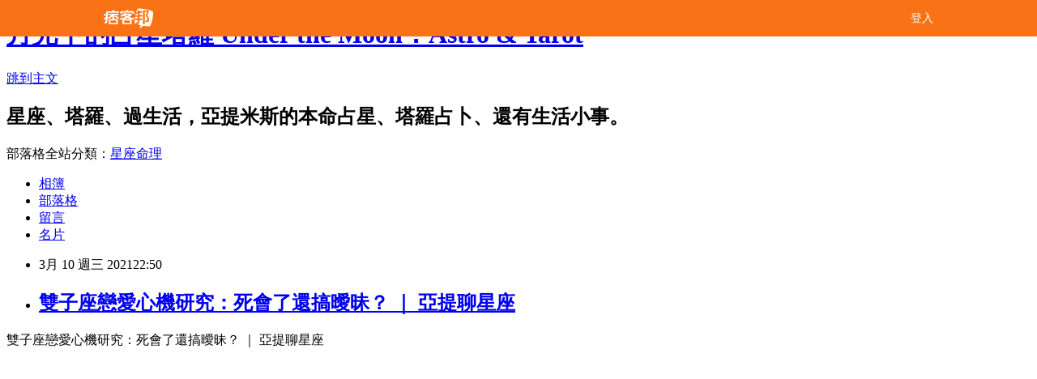

--- FILE ---
content_type: text/html; charset=utf-8
request_url: https://artimess.pixnet.net/blog/posts/2035958951
body_size: 21387
content:
<!DOCTYPE html><html lang="zh-TW"><head><meta charSet="utf-8"/><meta name="viewport" content="width=device-width, initial-scale=1"/><link rel="stylesheet" href="/_next/static/chunks/b1e52b495cc0137c.css" data-precedence="next"/><link rel="stylesheet" href="/fix.css?v=202512300701" type="text/css" data-precedence="medium"/><link rel="stylesheet" href="https://s3.1px.tw/blog/theme/choc/iframe-popup.css?v=202512300701" type="text/css" data-precedence="medium"/><link rel="stylesheet" href="https://s3.1px.tw/blog/theme/choc/plugins.min.css?v=202512300701" type="text/css" data-precedence="medium"/><link rel="stylesheet" href="https://s3.1px.tw/blog/theme/choc/openid-comment.css?v=202512300701" type="text/css" data-precedence="medium"/><link rel="stylesheet" href="https://s3.1px.tw/blog/theme/choc/style.min.css?v=202512300701" type="text/css" data-precedence="medium"/><link rel="stylesheet" href="https://s3.1px.tw/blog/theme/choc/main.min.css?v=202512300701" type="text/css" data-precedence="medium"/><link rel="stylesheet" href="https://pimg.1px.tw/artimess/assets/artimess.css?v=202512300701" type="text/css" data-precedence="medium"/><link rel="stylesheet" href="https://s3.1px.tw/blog/theme/choc/author-info.css?v=202512300701" type="text/css" data-precedence="medium"/><link rel="stylesheet" href="https://s3.1px.tw/blog/theme/choc/idlePop.min.css?v=202512300701" type="text/css" data-precedence="medium"/><link rel="preload" as="script" fetchPriority="low" href="/_next/static/chunks/86ce50721766848a.js"/><script src="/_next/static/chunks/41eaa5427c45ebcc.js" async=""></script><script src="/_next/static/chunks/8c450ee89059fb53.js" async=""></script><script src="/_next/static/chunks/1bb9e06cab48c081.js" async=""></script><script src="/_next/static/chunks/d0f7a7b34e307933.js" async=""></script><script src="/_next/static/chunks/turbopack-dd401d339e8d27bb.js" async=""></script><script src="/_next/static/chunks/ff1a16fafef87110.js" async=""></script><script src="/_next/static/chunks/e308b2b9ce476a3e.js" async=""></script><script src="/_next/static/chunks/2bf79572a40338b7.js" async=""></script><script src="/_next/static/chunks/d3c6eed28c1dd8e2.js" async=""></script><script src="/_next/static/chunks/46ad7420f5a3bc0b.js" async=""></script><script src="/_next/static/chunks/be3c5fb837de3c68.js" async=""></script><script src="/_next/static/chunks/675253b1231f6d99.js" async=""></script><script src="/_next/static/chunks/60d08651d643cedc.js" async=""></script><script src="/_next/static/chunks/8aaeae3ce7295e5b.js" async=""></script><script src="/_next/static/chunks/783fb1e49bc94bdb.js" async=""></script><script src="/_next/static/chunks/51b42820a999bcb6.js" async=""></script><script src="/_next/static/chunks/ed01c75076819ebd.js" async=""></script><script src="/_next/static/chunks/a4df8fc19a9a82e6.js" async=""></script><link rel="preload" href="https://pagead2.googlesyndication.com/pagead/js/adsbygoogle.js?client=ca-pub-2612662296881959" as="script" crossorigin=""/><title>雙子座戀愛心機研究：死會了還搞曖昧？ ｜ 亞提聊星座</title><meta name="author" content="月光下的占星塔羅  Under the Moon：Astro &amp; Tarot"/><meta name="google-adsense-platform-account" content="pub-2647689032095179"/><meta name="google-adsense-account" content="pub-2612662296881959"/><link rel="canonical" href="https://artimess.pixnet.net/blog/posts/2035958951"/><meta property="og:title" content="雙子座戀愛心機研究：死會了還搞曖昧？ ｜ 亞提聊星座"/><meta property="og:url" content="https://artimess.pixnet.net/blog/posts/2035958951"/><meta property="og:image" content="https://s3.1px.tw/blog/common/avatar/blog_cover_dark.jpg"/><meta property="og:type" content="article"/><meta name="twitter:card" content="summary_large_image"/><meta name="twitter:title" content="雙子座戀愛心機研究：死會了還搞曖昧？ ｜ 亞提聊星座"/><meta name="twitter:image" content="https://s3.1px.tw/blog/common/avatar/blog_cover_dark.jpg"/><link rel="icon" href="/favicon.ico?favicon.a62c60e0.ico" sizes="32x32" type="image/x-icon"/><script src="/_next/static/chunks/a6dad97d9634a72d.js" noModule=""></script></head><body><!--$--><!--/$--><!--$?--><template id="B:0"></template><!--/$--><script>requestAnimationFrame(function(){$RT=performance.now()});</script><script src="/_next/static/chunks/86ce50721766848a.js" id="_R_" async=""></script><div hidden id="S:0"><script id="pixnet-vars">
        window.PIXNET = {
          post_id: "2035958951",
          name: "artimess",
          user_id: 0,
          blog_id: "822825",
          display_ads: true
        };
      </script><script type="text/javascript" src="https://code.jquery.com/jquery-latest.min.js"></script><script id="json-ld-article-script" type="application/ld+json">{"@context":"https:\u002F\u002Fschema.org","@type":"Article","isAccessibleForFree":true,"mainEntityOfPage":{"@type":"WebPage","@id":"https:\u002F\u002Fartimess.pixnet.net\u002Fblog\u002Fposts\u002F2035958951"},"headline":"雙子座戀愛心機研究：死會了還搞曖昧？ ｜ 亞提聊星座","description":"","articleBody":"\u003Cp\u003E\u003Cspan style=\"font-family:微軟正黑體,sans-serif\"\u003E雙子座戀愛心機研究：死會了還搞曖昧？ ｜ 亞提聊星座\u003C\u002Fspan\u003E\u003C\u002Fp\u003E\n\n\u003Cp\u003E\u003Ciframe allowfullscreen=\"\" frameborder=\"0\" height=\"315\" src=\"https:\u002F\u002Fwww.youtube.com\u002Fembed\u002FrQDytR8TqZM\" title=\"YouTube video player\" width=\"560\"\u003E\u003C\u002Fiframe\u003E\u003C\u002Fp\u003E\n\n\u003Cp style=\"text-indent:15.0pt;\"\u003E\u003Cspan\u003E\u003Cspan style=\"font-family:微軟正黑體,sans-serif\"\u003E\u003Cspan style=\"font-size:10.0pt\"\u003Ehttps:\u002F\u002Fyoutu.be\u002FrQDytR8TqZM\u003C\u002Fspan\u003E\u003C\u002Fspan\u003E\u003C\u002Fspan\u003E\u003C\u002Fp\u003E\n\n\u003Cp\u003E&nbsp;\u003C\u002Fp\u003E\n","image":[],"author":{"@type":"Person","name":"月光下的占星塔羅  Under the Moon：Astro & Tarot","url":"https:\u002F\u002Fwww.pixnet.net\u002Fpcard\u002Fartimess"},"publisher":{"@type":"Organization","name":"月光下的占星塔羅  Under the Moon：Astro & Tarot","logo":{"@type":"ImageObject","url":"https:\u002F\u002Fs3.1px.tw\u002Fblog\u002Fcommon\u002Favatar\u002Fblog_cover_dark.jpg"}},"datePublished":"2021-03-10T14:50:31.000Z","dateModified":"","keywords":[],"articleSection":"12星座攻略篇"}</script><script id="json-ld-breadcrumb-script" type="application/ld+json">{"@context":"https:\u002F\u002Fschema.org","@type":"BreadcrumbList","itemListElement":[{"@type":"ListItem","position":1,"name":"首頁","item":"https:\u002F\u002Fartimess.pixnet.net"},{"@type":"ListItem","position":2,"name":"部落格","item":"https:\u002F\u002Fartimess.pixnet.net\u002Fblog"},{"@type":"ListItem","position":3,"name":"文章","item":"https:\u002F\u002Fartimess.pixnet.net\u002Fblog\u002Fposts"},{"@type":"ListItem","position":4,"name":"雙子座戀愛心機研究：死會了還搞曖昧？ ｜ 亞提聊星座","item":"https:\u002F\u002Fartimess.pixnet.net\u002Fblog\u002Fposts\u002F2035958951"}]}</script><template id="P:1"></template><template id="P:2"></template><section aria-label="Notifications alt+T" tabindex="-1" aria-live="polite" aria-relevant="additions text" aria-atomic="false"></section></div><script>(self.__next_f=self.__next_f||[]).push([0])</script><script>self.__next_f.push([1,"1:\"$Sreact.fragment\"\n3:I[39756,[\"/_next/static/chunks/ff1a16fafef87110.js\",\"/_next/static/chunks/e308b2b9ce476a3e.js\"],\"default\"]\n4:I[53536,[\"/_next/static/chunks/ff1a16fafef87110.js\",\"/_next/static/chunks/e308b2b9ce476a3e.js\"],\"default\"]\n6:I[97367,[\"/_next/static/chunks/ff1a16fafef87110.js\",\"/_next/static/chunks/e308b2b9ce476a3e.js\"],\"OutletBoundary\"]\n8:I[97367,[\"/_next/static/chunks/ff1a16fafef87110.js\",\"/_next/static/chunks/e308b2b9ce476a3e.js\"],\"ViewportBoundary\"]\na:I[97367,[\"/_next/static/chunks/ff1a16fafef87110.js\",\"/_next/static/chunks/e308b2b9ce476a3e.js\"],\"MetadataBoundary\"]\nc:I[63491,[\"/_next/static/chunks/2bf79572a40338b7.js\",\"/_next/static/chunks/d3c6eed28c1dd8e2.js\"],\"default\"]\nd:I[79520,[\"/_next/static/chunks/46ad7420f5a3bc0b.js\",\"/_next/static/chunks/be3c5fb837de3c68.js\",\"/_next/static/chunks/675253b1231f6d99.js\"],\"\"]\n10:I[69182,[\"/_next/static/chunks/46ad7420f5a3bc0b.js\",\"/_next/static/chunks/be3c5fb837de3c68.js\",\"/_next/static/chunks/675253b1231f6d99.js\"],\"HydrationComplete\"]\n11:I[12985,[\"/_next/static/chunks/46ad7420f5a3bc0b.js\",\"/_next/static/chunks/be3c5fb837de3c68.js\",\"/_next/static/chunks/675253b1231f6d99.js\"],\"NuqsAdapter\"]\n12:I[82782,[\"/_next/static/chunks/46ad7420f5a3bc0b.js\",\"/_next/static/chunks/be3c5fb837de3c68.js\",\"/_next/static/chunks/675253b1231f6d99.js\"],\"RefineContext\"]\n13:I[29306,[\"/_next/static/chunks/46ad7420f5a3bc0b.js\",\"/_next/static/chunks/be3c5fb837de3c68.js\",\"/_next/static/chunks/675253b1231f6d99.js\",\"/_next/static/chunks/60d08651d643cedc.js\",\"/_next/static/chunks/d3c6eed28c1dd8e2.js\"],\"default\"]\n:HL[\"/_next/static/chunks/b1e52b495cc0137c.css\",\"style\"]\n"])</script><script>self.__next_f.push([1,"0:{\"P\":null,\"b\":\"pwvyPh1oQJQQPGzq64rY2\",\"c\":[\"\",\"blog\",\"posts\",\"2035958951\"],\"q\":\"\",\"i\":false,\"f\":[[[\"\",{\"children\":[\"blog\",{\"children\":[\"posts\",{\"children\":[[\"id\",\"2035958951\",\"d\"],{\"children\":[\"__PAGE__\",{}]}]}]}]},\"$undefined\",\"$undefined\",true],[[\"$\",\"$1\",\"c\",{\"children\":[[[\"$\",\"script\",\"script-0\",{\"src\":\"/_next/static/chunks/46ad7420f5a3bc0b.js\",\"async\":true,\"nonce\":\"$undefined\"}],[\"$\",\"script\",\"script-1\",{\"src\":\"/_next/static/chunks/be3c5fb837de3c68.js\",\"async\":true,\"nonce\":\"$undefined\"}],[\"$\",\"script\",\"script-2\",{\"src\":\"/_next/static/chunks/675253b1231f6d99.js\",\"async\":true,\"nonce\":\"$undefined\"}]],\"$L2\"]}],{\"children\":[[\"$\",\"$1\",\"c\",{\"children\":[null,[\"$\",\"$L3\",null,{\"parallelRouterKey\":\"children\",\"error\":\"$undefined\",\"errorStyles\":\"$undefined\",\"errorScripts\":\"$undefined\",\"template\":[\"$\",\"$L4\",null,{}],\"templateStyles\":\"$undefined\",\"templateScripts\":\"$undefined\",\"notFound\":\"$undefined\",\"forbidden\":\"$undefined\",\"unauthorized\":\"$undefined\"}]]}],{\"children\":[[\"$\",\"$1\",\"c\",{\"children\":[null,[\"$\",\"$L3\",null,{\"parallelRouterKey\":\"children\",\"error\":\"$undefined\",\"errorStyles\":\"$undefined\",\"errorScripts\":\"$undefined\",\"template\":[\"$\",\"$L4\",null,{}],\"templateStyles\":\"$undefined\",\"templateScripts\":\"$undefined\",\"notFound\":\"$undefined\",\"forbidden\":\"$undefined\",\"unauthorized\":\"$undefined\"}]]}],{\"children\":[[\"$\",\"$1\",\"c\",{\"children\":[null,[\"$\",\"$L3\",null,{\"parallelRouterKey\":\"children\",\"error\":\"$undefined\",\"errorStyles\":\"$undefined\",\"errorScripts\":\"$undefined\",\"template\":[\"$\",\"$L4\",null,{}],\"templateStyles\":\"$undefined\",\"templateScripts\":\"$undefined\",\"notFound\":\"$undefined\",\"forbidden\":\"$undefined\",\"unauthorized\":\"$undefined\"}]]}],{\"children\":[[\"$\",\"$1\",\"c\",{\"children\":[\"$L5\",[[\"$\",\"link\",\"0\",{\"rel\":\"stylesheet\",\"href\":\"/_next/static/chunks/b1e52b495cc0137c.css\",\"precedence\":\"next\",\"crossOrigin\":\"$undefined\",\"nonce\":\"$undefined\"}],[\"$\",\"script\",\"script-0\",{\"src\":\"/_next/static/chunks/8aaeae3ce7295e5b.js\",\"async\":true,\"nonce\":\"$undefined\"}],[\"$\",\"script\",\"script-1\",{\"src\":\"/_next/static/chunks/783fb1e49bc94bdb.js\",\"async\":true,\"nonce\":\"$undefined\"}],[\"$\",\"script\",\"script-2\",{\"src\":\"/_next/static/chunks/51b42820a999bcb6.js\",\"async\":true,\"nonce\":\"$undefined\"}],[\"$\",\"script\",\"script-3\",{\"src\":\"/_next/static/chunks/ed01c75076819ebd.js\",\"async\":true,\"nonce\":\"$undefined\"}],[\"$\",\"script\",\"script-4\",{\"src\":\"/_next/static/chunks/a4df8fc19a9a82e6.js\",\"async\":true,\"nonce\":\"$undefined\"}]],[\"$\",\"$L6\",null,{\"children\":\"$@7\"}]]}],{},null,false,false]},null,false,false]},null,false,false]},null,false,false]},null,false,false],[\"$\",\"$1\",\"h\",{\"children\":[null,[\"$\",\"$L8\",null,{\"children\":\"$@9\"}],[\"$\",\"$La\",null,{\"children\":\"$@b\"}],null]}],false]],\"m\":\"$undefined\",\"G\":[\"$c\",[]],\"S\":false}\n"])</script><script>self.__next_f.push([1,"2:[\"$\",\"html\",null,{\"lang\":\"zh-TW\",\"children\":[[\"$\",\"$Ld\",null,{\"id\":\"google-tag-manager\",\"strategy\":\"afterInteractive\",\"children\":\"\\n(function(w,d,s,l,i){w[l]=w[l]||[];w[l].push({'gtm.start':\\nnew Date().getTime(),event:'gtm.js'});var f=d.getElementsByTagName(s)[0],\\nj=d.createElement(s),dl=l!='dataLayer'?'\u0026l='+l:'';j.async=true;j.src=\\n'https://www.googletagmanager.com/gtm.js?id='+i+dl;f.parentNode.insertBefore(j,f);\\n})(window,document,'script','dataLayer','GTM-TRLQMPKX');\\n  \"}],\"$Le\",\"$Lf\",[\"$\",\"body\",null,{\"children\":[[\"$\",\"$L10\",null,{}],[\"$\",\"$L11\",null,{\"children\":[\"$\",\"$L12\",null,{\"children\":[\"$\",\"$L3\",null,{\"parallelRouterKey\":\"children\",\"error\":\"$undefined\",\"errorStyles\":\"$undefined\",\"errorScripts\":\"$undefined\",\"template\":[\"$\",\"$L4\",null,{}],\"templateStyles\":\"$undefined\",\"templateScripts\":\"$undefined\",\"notFound\":[[\"$\",\"$L13\",null,{}],[]],\"forbidden\":\"$undefined\",\"unauthorized\":\"$undefined\"}]}]}]]}]]}]\n9:[[\"$\",\"meta\",\"0\",{\"charSet\":\"utf-8\"}],[\"$\",\"meta\",\"1\",{\"name\":\"viewport\",\"content\":\"width=device-width, initial-scale=1\"}]]\n"])</script><script>self.__next_f.push([1,"e:null\nf:[\"$\",\"$Ld\",null,{\"async\":true,\"src\":\"https://pagead2.googlesyndication.com/pagead/js/adsbygoogle.js?client=ca-pub-2612662296881959\",\"crossOrigin\":\"anonymous\",\"strategy\":\"afterInteractive\"}]\n"])</script><script>self.__next_f.push([1,"15:I[27201,[\"/_next/static/chunks/ff1a16fafef87110.js\",\"/_next/static/chunks/e308b2b9ce476a3e.js\"],\"IconMark\"]\n5:[[\"$\",\"script\",null,{\"id\":\"pixnet-vars\",\"children\":\"\\n        window.PIXNET = {\\n          post_id: \\\"2035958951\\\",\\n          name: \\\"artimess\\\",\\n          user_id: 0,\\n          blog_id: \\\"822825\\\",\\n          display_ads: true\\n        };\\n      \"}],\"$L14\"]\nb:[[\"$\",\"title\",\"0\",{\"children\":\"雙子座戀愛心機研究：死會了還搞曖昧？ ｜ 亞提聊星座\"}],[\"$\",\"meta\",\"1\",{\"name\":\"author\",\"content\":\"月光下的占星塔羅  Under the Moon：Astro \u0026 Tarot\"}],[\"$\",\"meta\",\"2\",{\"name\":\"google-adsense-platform-account\",\"content\":\"pub-2647689032095179\"}],[\"$\",\"meta\",\"3\",{\"name\":\"google-adsense-account\",\"content\":\"pub-2612662296881959\"}],[\"$\",\"link\",\"4\",{\"rel\":\"canonical\",\"href\":\"https://artimess.pixnet.net/blog/posts/2035958951\"}],[\"$\",\"meta\",\"5\",{\"property\":\"og:title\",\"content\":\"雙子座戀愛心機研究：死會了還搞曖昧？ ｜ 亞提聊星座\"}],[\"$\",\"meta\",\"6\",{\"property\":\"og:url\",\"content\":\"https://artimess.pixnet.net/blog/posts/2035958951\"}],[\"$\",\"meta\",\"7\",{\"property\":\"og:image\",\"content\":\"https://s3.1px.tw/blog/common/avatar/blog_cover_dark.jpg\"}],[\"$\",\"meta\",\"8\",{\"property\":\"og:type\",\"content\":\"article\"}],[\"$\",\"meta\",\"9\",{\"name\":\"twitter:card\",\"content\":\"summary_large_image\"}],[\"$\",\"meta\",\"10\",{\"name\":\"twitter:title\",\"content\":\"雙子座戀愛心機研究：死會了還搞曖昧？ ｜ 亞提聊星座\"}],[\"$\",\"meta\",\"11\",{\"name\":\"twitter:image\",\"content\":\"https://s3.1px.tw/blog/common/avatar/blog_cover_dark.jpg\"}],[\"$\",\"link\",\"12\",{\"rel\":\"icon\",\"href\":\"/favicon.ico?favicon.a62c60e0.ico\",\"sizes\":\"32x32\",\"type\":\"image/x-icon\"}],[\"$\",\"$L15\",\"13\",{}]]\n7:null\n"])</script><script>self.__next_f.push([1,":HL[\"/fix.css?v=202512300701\",\"style\",{\"type\":\"text/css\"}]\n:HL[\"https://s3.1px.tw/blog/theme/choc/iframe-popup.css?v=202512300701\",\"style\",{\"type\":\"text/css\"}]\n:HL[\"https://s3.1px.tw/blog/theme/choc/plugins.min.css?v=202512300701\",\"style\",{\"type\":\"text/css\"}]\n:HL[\"https://s3.1px.tw/blog/theme/choc/openid-comment.css?v=202512300701\",\"style\",{\"type\":\"text/css\"}]\n:HL[\"https://s3.1px.tw/blog/theme/choc/style.min.css?v=202512300701\",\"style\",{\"type\":\"text/css\"}]\n:HL[\"https://s3.1px.tw/blog/theme/choc/main.min.css?v=202512300701\",\"style\",{\"type\":\"text/css\"}]\n:HL[\"https://pimg.1px.tw/artimess/assets/artimess.css?v=202512300701\",\"style\",{\"type\":\"text/css\"}]\n:HL[\"https://s3.1px.tw/blog/theme/choc/author-info.css?v=202512300701\",\"style\",{\"type\":\"text/css\"}]\n:HL[\"https://s3.1px.tw/blog/theme/choc/idlePop.min.css?v=202512300701\",\"style\",{\"type\":\"text/css\"}]\n16:T65b,"])</script><script>self.__next_f.push([1,"{\"@context\":\"https:\\u002F\\u002Fschema.org\",\"@type\":\"Article\",\"isAccessibleForFree\":true,\"mainEntityOfPage\":{\"@type\":\"WebPage\",\"@id\":\"https:\\u002F\\u002Fartimess.pixnet.net\\u002Fblog\\u002Fposts\\u002F2035958951\"},\"headline\":\"雙子座戀愛心機研究：死會了還搞曖昧？ ｜ 亞提聊星座\",\"description\":\"\",\"articleBody\":\"\\u003Cp\\u003E\\u003Cspan style=\\\"font-family:微軟正黑體,sans-serif\\\"\\u003E雙子座戀愛心機研究：死會了還搞曖昧？ ｜ 亞提聊星座\\u003C\\u002Fspan\\u003E\\u003C\\u002Fp\\u003E\\n\\n\\u003Cp\\u003E\\u003Ciframe allowfullscreen=\\\"\\\" frameborder=\\\"0\\\" height=\\\"315\\\" src=\\\"https:\\u002F\\u002Fwww.youtube.com\\u002Fembed\\u002FrQDytR8TqZM\\\" title=\\\"YouTube video player\\\" width=\\\"560\\\"\\u003E\\u003C\\u002Fiframe\\u003E\\u003C\\u002Fp\\u003E\\n\\n\\u003Cp style=\\\"text-indent:15.0pt;\\\"\\u003E\\u003Cspan\\u003E\\u003Cspan style=\\\"font-family:微軟正黑體,sans-serif\\\"\\u003E\\u003Cspan style=\\\"font-size:10.0pt\\\"\\u003Ehttps:\\u002F\\u002Fyoutu.be\\u002FrQDytR8TqZM\\u003C\\u002Fspan\\u003E\\u003C\\u002Fspan\\u003E\\u003C\\u002Fspan\\u003E\\u003C\\u002Fp\\u003E\\n\\n\\u003Cp\\u003E\u0026nbsp;\\u003C\\u002Fp\\u003E\\n\",\"image\":[],\"author\":{\"@type\":\"Person\",\"name\":\"月光下的占星塔羅  Under the Moon：Astro \u0026 Tarot\",\"url\":\"https:\\u002F\\u002Fwww.pixnet.net\\u002Fpcard\\u002Fartimess\"},\"publisher\":{\"@type\":\"Organization\",\"name\":\"月光下的占星塔羅  Under the Moon：Astro \u0026 Tarot\",\"logo\":{\"@type\":\"ImageObject\",\"url\":\"https:\\u002F\\u002Fs3.1px.tw\\u002Fblog\\u002Fcommon\\u002Favatar\\u002Fblog_cover_dark.jpg\"}},\"datePublished\":\"2021-03-10T14:50:31.000Z\",\"dateModified\":\"\",\"keywords\":[],\"articleSection\":\"12星座攻略篇\"}"])</script><script>self.__next_f.push([1,"14:[[[[\"$\",\"link\",\"/fix.css?v=202512300701\",{\"rel\":\"stylesheet\",\"href\":\"/fix.css?v=202512300701\",\"type\":\"text/css\",\"precedence\":\"medium\"}],[\"$\",\"link\",\"https://s3.1px.tw/blog/theme/choc/iframe-popup.css?v=202512300701\",{\"rel\":\"stylesheet\",\"href\":\"https://s3.1px.tw/blog/theme/choc/iframe-popup.css?v=202512300701\",\"type\":\"text/css\",\"precedence\":\"medium\"}],[\"$\",\"link\",\"https://s3.1px.tw/blog/theme/choc/plugins.min.css?v=202512300701\",{\"rel\":\"stylesheet\",\"href\":\"https://s3.1px.tw/blog/theme/choc/plugins.min.css?v=202512300701\",\"type\":\"text/css\",\"precedence\":\"medium\"}],[\"$\",\"link\",\"https://s3.1px.tw/blog/theme/choc/openid-comment.css?v=202512300701\",{\"rel\":\"stylesheet\",\"href\":\"https://s3.1px.tw/blog/theme/choc/openid-comment.css?v=202512300701\",\"type\":\"text/css\",\"precedence\":\"medium\"}],[\"$\",\"link\",\"https://s3.1px.tw/blog/theme/choc/style.min.css?v=202512300701\",{\"rel\":\"stylesheet\",\"href\":\"https://s3.1px.tw/blog/theme/choc/style.min.css?v=202512300701\",\"type\":\"text/css\",\"precedence\":\"medium\"}],[\"$\",\"link\",\"https://s3.1px.tw/blog/theme/choc/main.min.css?v=202512300701\",{\"rel\":\"stylesheet\",\"href\":\"https://s3.1px.tw/blog/theme/choc/main.min.css?v=202512300701\",\"type\":\"text/css\",\"precedence\":\"medium\"}],[\"$\",\"link\",\"https://pimg.1px.tw/artimess/assets/artimess.css?v=202512300701\",{\"rel\":\"stylesheet\",\"href\":\"https://pimg.1px.tw/artimess/assets/artimess.css?v=202512300701\",\"type\":\"text/css\",\"precedence\":\"medium\"}],[\"$\",\"link\",\"https://s3.1px.tw/blog/theme/choc/author-info.css?v=202512300701\",{\"rel\":\"stylesheet\",\"href\":\"https://s3.1px.tw/blog/theme/choc/author-info.css?v=202512300701\",\"type\":\"text/css\",\"precedence\":\"medium\"}],[\"$\",\"link\",\"https://s3.1px.tw/blog/theme/choc/idlePop.min.css?v=202512300701\",{\"rel\":\"stylesheet\",\"href\":\"https://s3.1px.tw/blog/theme/choc/idlePop.min.css?v=202512300701\",\"type\":\"text/css\",\"precedence\":\"medium\"}]],[\"$\",\"script\",null,{\"type\":\"text/javascript\",\"src\":\"https://code.jquery.com/jquery-latest.min.js\"}]],[[\"$\",\"script\",null,{\"id\":\"json-ld-article-script\",\"type\":\"application/ld+json\",\"dangerouslySetInnerHTML\":{\"__html\":\"$16\"}}],[\"$\",\"script\",null,{\"id\":\"json-ld-breadcrumb-script\",\"type\":\"application/ld+json\",\"dangerouslySetInnerHTML\":{\"__html\":\"{\\\"@context\\\":\\\"https:\\\\u002F\\\\u002Fschema.org\\\",\\\"@type\\\":\\\"BreadcrumbList\\\",\\\"itemListElement\\\":[{\\\"@type\\\":\\\"ListItem\\\",\\\"position\\\":1,\\\"name\\\":\\\"首頁\\\",\\\"item\\\":\\\"https:\\\\u002F\\\\u002Fartimess.pixnet.net\\\"},{\\\"@type\\\":\\\"ListItem\\\",\\\"position\\\":2,\\\"name\\\":\\\"部落格\\\",\\\"item\\\":\\\"https:\\\\u002F\\\\u002Fartimess.pixnet.net\\\\u002Fblog\\\"},{\\\"@type\\\":\\\"ListItem\\\",\\\"position\\\":3,\\\"name\\\":\\\"文章\\\",\\\"item\\\":\\\"https:\\\\u002F\\\\u002Fartimess.pixnet.net\\\\u002Fblog\\\\u002Fposts\\\"},{\\\"@type\\\":\\\"ListItem\\\",\\\"position\\\":4,\\\"name\\\":\\\"雙子座戀愛心機研究：死會了還搞曖昧？ ｜ 亞提聊星座\\\",\\\"item\\\":\\\"https:\\\\u002F\\\\u002Fartimess.pixnet.net\\\\u002Fblog\\\\u002Fposts\\\\u002F2035958951\\\"}]}\"}}]],\"$L17\",\"$L18\"]\n"])</script><script>self.__next_f.push([1,"19:I[5479,[\"/_next/static/chunks/46ad7420f5a3bc0b.js\",\"/_next/static/chunks/be3c5fb837de3c68.js\",\"/_next/static/chunks/675253b1231f6d99.js\",\"/_next/static/chunks/8aaeae3ce7295e5b.js\",\"/_next/static/chunks/783fb1e49bc94bdb.js\",\"/_next/static/chunks/51b42820a999bcb6.js\",\"/_next/static/chunks/ed01c75076819ebd.js\",\"/_next/static/chunks/a4df8fc19a9a82e6.js\"],\"default\"]\n1a:I[38045,[\"/_next/static/chunks/46ad7420f5a3bc0b.js\",\"/_next/static/chunks/be3c5fb837de3c68.js\",\"/_next/static/chunks/675253b1231f6d99.js\",\"/_next/static/chunks/8aaeae3ce7295e5b.js\",\"/_next/static/chunks/783fb1e49bc94bdb.js\",\"/_next/static/chunks/51b42820a999bcb6.js\",\"/_next/static/chunks/ed01c75076819ebd.js\",\"/_next/static/chunks/a4df8fc19a9a82e6.js\"],\"ArticleHead\"]\n"])</script><script>self.__next_f.push([1,"18:[\"$\",\"div\",null,{\"className\":\"main-container\",\"children\":[[\"$\",\"div\",null,{\"id\":\"pixnet-ad-before_header\",\"className\":\"pixnet-ad-placement\"}],[\"$\",\"div\",null,{\"id\":\"body-div\",\"children\":[[\"$\",\"div\",null,{\"id\":\"container\",\"children\":[[\"$\",\"div\",null,{\"id\":\"container2\",\"children\":[[\"$\",\"div\",null,{\"id\":\"container3\",\"children\":[[\"$\",\"div\",null,{\"id\":\"header\",\"children\":[[\"$\",\"div\",null,{\"id\":\"banner\",\"children\":[[\"$\",\"h1\",null,{\"children\":[\"$\",\"a\",null,{\"href\":\"https://artimess.pixnet.net/blog\",\"children\":\"月光下的占星塔羅  Under the Moon：Astro \u0026 Tarot\"}]}],[\"$\",\"p\",null,{\"className\":\"skiplink\",\"children\":[\"$\",\"a\",null,{\"href\":\"#article-area\",\"title\":\"skip the page header to the main content\",\"children\":\"跳到主文\"}]}],[\"$\",\"h2\",null,{\"suppressHydrationWarning\":true,\"dangerouslySetInnerHTML\":{\"__html\":\"\u003cscript data-ad-client=\\\"ca-pub-2612662296881959\\\" async src=\\\"https://pagead2.googlesyndication.com/pagead/js/adsbygoogle.js\\\"\u003e\u003c/script\u003e\\n星座、塔羅、過生活，亞提米斯的本命占星、塔羅占卜、還有生活小事。\"}}],[\"$\",\"p\",null,{\"id\":\"blog-category\",\"children\":[\"部落格全站分類：\",[\"$\",\"a\",null,{\"href\":\"#\",\"children\":\"星座命理\"}]]}]]}],[\"$\",\"ul\",null,{\"id\":\"navigation\",\"children\":[[\"$\",\"li\",null,{\"className\":\"navigation-links\",\"id\":\"link-album\",\"children\":[\"$\",\"a\",null,{\"href\":\"/albums\",\"title\":\"go to gallery page of this user\",\"children\":\"相簿\"}]}],[\"$\",\"li\",null,{\"className\":\"navigation-links\",\"id\":\"link-blog\",\"children\":[\"$\",\"a\",null,{\"href\":\"https://artimess.pixnet.net/blog\",\"title\":\"go to index page of this blog\",\"children\":\"部落格\"}]}],[\"$\",\"li\",null,{\"className\":\"navigation-links\",\"id\":\"link-guestbook\",\"children\":[\"$\",\"a\",null,{\"id\":\"guestbook\",\"data-msg\":\"尚未安裝留言板，無法進行留言\",\"data-action\":\"none\",\"href\":\"#\",\"title\":\"go to guestbook page of this user\",\"children\":\"留言\"}]}],[\"$\",\"li\",null,{\"className\":\"navigation-links\",\"id\":\"link-profile\",\"children\":[\"$\",\"a\",null,{\"href\":\"https://www.pixnet.net/pcard/822825\",\"title\":\"go to profile page of this user\",\"children\":\"名片\"}]}]]}]]}],[\"$\",\"div\",null,{\"id\":\"main\",\"children\":[[\"$\",\"div\",null,{\"id\":\"content\",\"children\":[[\"$\",\"$L19\",null,{\"data\":\"$undefined\"}],[\"$\",\"div\",null,{\"id\":\"article-area\",\"children\":[\"$\",\"div\",null,{\"id\":\"article-box\",\"children\":[\"$\",\"div\",null,{\"className\":\"article\",\"children\":[[\"$\",\"$L1a\",null,{\"post\":{\"id\":\"2035958951\",\"title\":\"雙子座戀愛心機研究：死會了還搞曖昧？ ｜ 亞提聊星座\",\"excerpt\":\"\",\"contents\":{\"post_id\":2035958951,\"contents\":\"\u003cp\u003e\u003cspan style=\\\"font-family:微軟正黑體,sans-serif\\\"\u003e雙子座戀愛心機研究：死會了還搞曖昧？ ｜ 亞提聊星座\u003c/span\u003e\u003c/p\u003e\\n\\n\u003cp\u003e\u003ciframe allowfullscreen=\\\"\\\" frameborder=\\\"0\\\" height=\\\"315\\\" src=\\\"https://www.youtube.com/embed/rQDytR8TqZM\\\" title=\\\"YouTube video player\\\" width=\\\"560\\\"\u003e\u003c/iframe\u003e\u003c/p\u003e\\n\\n\u003cp style=\\\"text-indent:15.0pt;\\\"\u003e\u003cspan\u003e\u003cspan style=\\\"font-family:微軟正黑體,sans-serif\\\"\u003e\u003cspan style=\\\"font-size:10.0pt\\\"\u003ehttps://youtu.be/rQDytR8TqZM\u003c/span\u003e\u003c/span\u003e\u003c/span\u003e\u003c/p\u003e\\n\\n\u003cp\u003e\u0026nbsp;\u003c/p\u003e\\n\",\"sanitized_contents\":\"\u003cp\u003e\u003cspan style=\\\"font-family:微軟正黑體,sans-serif\\\"\u003e雙子座戀愛心機研究：死會了還搞曖昧？ ｜ 亞提聊星座\u003c/span\u003e\u003c/p\u003e \u003cp\u003e\u003ciframe allowfullscreen=\\\"\\\" frameborder=\\\"0\\\" height=\\\"315\\\" src=\\\"https://www.youtube.com/embed/rQDytR8TqZM\\\" title=\\\"YouTube video player\\\" width=\\\"560\\\"\u003e\u003c/iframe\u003e\u003c/p\u003e \u003cp style=\\\"text-indent:15.0pt;\\\"\u003e\u003cspan\u003e\u003cspan style=\\\"font-family:微軟正黑體,sans-serif\\\"\u003e\u003cspan style=\\\"font-size:10.0pt\\\"\u003ehttps://youtu.be/rQDytR8TqZM\u003c/span\u003e\u003c/span\u003e\u003c/span\u003e\u003c/p\u003e \u003cp\u003e\u0026nbsp;\u003c/p\u003e \",\"created_at\":0,\"updated_at\":0},\"published_at\":1615387831,\"featured\":null,\"category\":{\"id\":\"2001345716\",\"blog_id\":\"822825\",\"name\":\"12星座攻略篇\",\"folder_id\":\"0\",\"post_count\":7760,\"sort\":17,\"status\":\"active\",\"frontend\":\"visible\",\"created_at\":0,\"updated_at\":0},\"primaryChannel\":{\"id\":34,\"name\":\"星座算命\",\"type_id\":7},\"secondaryChannel\":{\"id\":1,\"name\":\"戀愛情事\",\"type_id\":3},\"tags\":[],\"visibility\":\"public\",\"password_hint\":null,\"friends\":[],\"groups\":[],\"status\":\"active\",\"is_pinned\":0,\"allow_comment\":1,\"comment_visibility\":1,\"post_url\":\"https://artimess.pixnet.net/blog/posts/2035958951\",\"stats\":{\"post_id\":\"2035958951\",\"views\":31,\"views_today\":0,\"likes\":0,\"link_clicks\":0,\"comments\":0,\"replies\":0,\"created_at\":0,\"updated_at\":0},\"password\":null,\"comments\":[]}}],[\"$\",\"div\",null,{\"className\":\"article-body\",\"children\":[[\"$\",\"div\",null,{\"className\":\"article-content\",\"children\":[[\"$\",\"div\",null,{\"className\":\"article-content-inner\",\"id\":\"article-content-inner\",\"suppressHydrationWarning\":true,\"dangerouslySetInnerHTML\":{\"__html\":\"\u003cp\u003e\u003cspan style=\\\"font-family:微軟正黑體,sans-serif\\\"\u003e雙子座戀愛心機研究：死會了還搞曖昧？ ｜ 亞提聊星座\u003c/span\u003e\u003c/p\u003e\\n\\n\u003cp\u003e\u003ciframe allowfullscreen=\\\"\\\" frameborder=\\\"0\\\" height=\\\"315\\\" src=\\\"https://www.youtube.com/embed/rQDytR8TqZM\\\" title=\\\"YouTube video player\\\" width=\\\"560\\\"\u003e\u003c/iframe\u003e\u003c/p\u003e\\n\\n\u003cp style=\\\"text-indent:15.0pt;\\\"\u003e\u003cspan\u003e\u003cspan style=\\\"font-family:微軟正黑體,sans-serif\\\"\u003e\u003cspan style=\\\"font-size:10.0pt\\\"\u003ehttps://youtu.be/rQDytR8TqZM\u003c/span\u003e\u003c/span\u003e\u003c/span\u003e\u003c/p\u003e\\n\\n\u003cp\u003e\u0026nbsp;\u003c/p\u003e\\n\"}}],\"$L1b\",\"$L1c\"]}],\"$L1d\",\"$L1e\"]}],\"$L1f\",\"$L20\"]}]}]}]]}],\"$L21\"]}],\"$L22\"]}],\"$L23\",\"$L24\",\"$L25\",\"$L26\"]}],\"$L27\",\"$L28\",\"$L29\",\"$L2a\"]}],\"$L2b\",\"$L2c\",\"$L2d\",\"$L2e\"]}]]}]\n"])</script><script>self.__next_f.push([1,"2f:I[89697,[\"/_next/static/chunks/46ad7420f5a3bc0b.js\",\"/_next/static/chunks/be3c5fb837de3c68.js\",\"/_next/static/chunks/675253b1231f6d99.js\",\"/_next/static/chunks/8aaeae3ce7295e5b.js\",\"/_next/static/chunks/783fb1e49bc94bdb.js\",\"/_next/static/chunks/51b42820a999bcb6.js\",\"/_next/static/chunks/ed01c75076819ebd.js\",\"/_next/static/chunks/a4df8fc19a9a82e6.js\"],\"AuthorViews\"]\n30:I[96195,[\"/_next/static/chunks/46ad7420f5a3bc0b.js\",\"/_next/static/chunks/be3c5fb837de3c68.js\",\"/_next/static/chunks/675253b1231f6d99.js\",\"/_next/static/chunks/8aaeae3ce7295e5b.js\",\"/_next/static/chunks/783fb1e49bc94bdb.js\",\"/_next/static/chunks/51b42820a999bcb6.js\",\"/_next/static/chunks/ed01c75076819ebd.js\",\"/_next/static/chunks/a4df8fc19a9a82e6.js\"],\"Widget\"]\n3c:I[28541,[\"/_next/static/chunks/46ad7420f5a3bc0b.js\",\"/_next/static/chunks/be3c5fb837de3c68.js\",\"/_next/static/chunks/675253b1231f6d99.js\",\"/_next/static/chunks/8aaeae3ce7295e5b.js\",\"/_next/static/chunks/783fb1e49bc94bdb.js\",\"/_next/static/chunks/51b42820a999bcb6.js\",\"/_next/static/chunks/ed01c75076819ebd.js\",\"/_next/static/chunks/a4df8fc19a9a82e6.js\"],\"default\"]\n:HL[\"/logo_pixnet_ch.svg\",\"image\"]\n1b:[\"$\",\"div\",null,{\"className\":\"tag-container-parent\",\"children\":[[\"$\",\"div\",null,{\"className\":\"tag-container article-keyword\",\"data-version\":\"a\",\"children\":[[\"$\",\"div\",null,{\"className\":\"tag__header\",\"children\":[\"$\",\"div\",null,{\"className\":\"tag__header-title\",\"children\":\"文章標籤\"}]}],[\"$\",\"div\",null,{\"className\":\"tag__main\",\"id\":\"article-footer-tags\",\"children\":[]}]]}],[\"$\",\"div\",null,{\"className\":\"tag-container global-keyword\",\"children\":[[\"$\",\"div\",null,{\"className\":\"tag__header\",\"children\":[\"$\",\"div\",null,{\"className\":\"tag__header-title\",\"children\":\"全站熱搜\"}]}],[\"$\",\"div\",null,{\"className\":\"tag__main\",\"children\":[]}]]}]]}]\n1c:[\"$\",\"div\",null,{\"className\":\"author-profile\",\"children\":[[\"$\",\"div\",null,{\"className\":\"author-profile__header\",\"children\":\"創作者介紹\"}],[\"$\",\"div\",null,{\"className\":\"author-profile__main\",\"id\":\"mixpanel-author-box\",\"children\":[[\"$\",\"a\",null,{\"children\":[\"$\",\"img\",null,{\"className\":\"author-profile__avatar\",\"src\":\"https://pimg.1px.tw/artimess/logo/artimess.png\",\"alt\":\"創作者 artimess 的頭像\",\"loading\":\"lazy\"}]}],[\"$\",\"div\",null,{\"className\":\"author-profile__content\",\"children\":[[\"$\",\"a\",null,{\"className\":\"author-profile__name\",\"children\":\"artimess\"}],[\"$\",\"p\",null,{\"className\":\"author-profile__info\",\"children\":\"月光下的占星塔羅  Under the Moon：Astro \u0026 Tarot\"}]]}],[\"$\",\"div\",null,{\"className\":\"author-profile__subscribe hoverable\",\"children\":[\"$\",\"button\",null,{\"data-follow-state\":\"關注\",\"className\":\"subscribe-btn member\"}]}],[\"$\",\"div\",null,{\"id\":\"pixnet-ad-article_bottom\",\"children\":\" \"}]]}]]}]\n1d:[\"$\",\"p\",null,{\"className\":\"author\",\"children\":[\"artimess\",\" 發表在\",\" \",[\"$\",\"a\",null,{\"href\":\"https://www.pixnet.net\",\"children\":\"痞客邦\"}],\" \",[\"$\",\"a\",null,{\"href\":\"#comments\",\"children\":\"留言\"}],\"(\",\"0\",\") \",[\"$\",\"$L2f\",null,{\"post\":\"$18:props:children:1:props:children:0:props:children:0:props:children:0:props:children:1:props:children:0:props:children:1:props:children:props:children:props:children:0:props:post\"}]]}]\n1e:[\"$\",\"div\",null,{\"id\":\"pixnet-ad-content-left-right-wrapper\",\"children\":[[\"$\",\"div\",null,{\"className\":\"left\"}],[\"$\",\"div\",null,{\"className\":\"right\"}]]}]\n1f:[\"$\",\"div\",null,{\"className\":\"article-footer\",\"children\":[[\"$\",\"ul\",null,{\"className\":\"refer\",\"children\":[[\"$\",\"li\",null,{\"children\":[\"全站分類：\",[\"$\",\"a\",null,{\"href\":\"#\",\"children\":\"$undefined\"}]]}],\" \",[\"$\",\"li\",null,{\"children\":[\"個人分類：\",[\"$\",\"a\",null,{\"href\":\"#\",\"children\":\"12星座攻略篇\"}]]}],\" \"]}],[\"$\",\"div\",null,{\"className\":\"back-to-top\",\"children\":[\"$\",\"a\",null,{\"href\":\"#top\",\"title\":\"back to the top of the page\",\"children\":\"▲top\"}]}]]}]\n20:[\"$\",\"div\",null,{\"id\":\"pixnet-ad-after-footer\"}]\n31:Tc18,"])</script><script>self.__next_f.push([1,"\u003cp\u003e\u003cstrong\u003e\u003cspan style=\"font-size: 10pt; font-family: 微軟正黑體, sans-serif; font-style: normal; font-variant: normal; font-weight: normal; line-height: normal; color: white; background-color: black;\"\u003e過往資歷：\u003c/span\u003e\u003c/strong\u003e\u003c/p\u003e\r\n\u003cp\u003e\u003cstrong\u003e\u003cspan style=\"font-size: 10pt; font-family: 微軟正黑體, sans-serif; font-style: normal; font-variant: normal; font-weight: normal; line-height: normal; color: white; background-color: black;\" lang=\"EN-US\"\u003eMSN\u003c/span\u003e\u003c/strong\u003e\u003cstrong\u003e\u003cspan style=\"font-size: 10pt; font-family: 微軟正黑體, sans-serif; font-style: normal; font-variant: normal; font-weight: normal; line-height: normal; color: white; background-color: black;\"\u003e台灣 美食休閒、旅遊、女性頻道星座專欄作家。\u003c/span\u003e\u003c/strong\u003e\u003c/p\u003e\r\n\u003cp\u003e\u003cstrong\u003e\u003cspan style=\"font-size: 10pt; font-family: 微軟正黑體, sans-serif; font-style: normal; font-variant: normal; font-weight: normal; line-height: normal; color: white; background-color: black;\"\u003e\u003c/span\u003e\u003c/strong\u003e\u003c/p\u003e\r\n\u003cp\u003e\u003cstrong\u003e\u003cspan style=\"font-size: 10pt; font-family: 微軟正黑體, sans-serif; font-style: normal; font-variant: normal; font-weight: normal; line-height: normal; color: white; background-color: black;\"\u003e壹週刊、蘋果日報、自由時報、TVBS-G、談星、儂儂、愛美麗雜誌、時報週刊等星座、塔羅、測驗專欄邀稿邀訪。\u003c/span\u003e\u003c/strong\u003e\u003c/p\u003e\r\n\u003cp\u003e\u003cstrong\u003e\u003cspan style=\"font-size: 10pt; font-family: 微軟正黑體, sans-serif; font-style: normal; font-variant: normal; font-weight: normal; line-height: normal; color: white; background-color: black;\"\u003e《姊妹淘心話》、《超級生活家》節目來賓\u003c/span\u003e\u003c/strong\u003e\u003c/p\u003e\r\n\u003cp\u003e\u003cstrong\u003e\u003cspan style=\"font-size: 10pt; font-family: 微軟正黑體, sans-serif; font-style: normal; font-variant: normal; font-weight: normal; line-height: normal; color: white; background-color: black;\"\u003e花王逸萱秀、雅詩蘭黛、THE BODY SHOP、\u003c/span\u003e\u003c/strong\u003e\u003cstrong\u003e\u003cspan style=\"font-size: 10pt; font-family: 微軟正黑體, sans-serif; font-style: normal; font-variant: normal; font-weight: normal; line-height: normal; color: white; background-color: black;\"\u003e愛彼錶(AUDEMARS PIGUET)、大立精品等活動行銷合作。\u003c/span\u003e\u003c/strong\u003e\u003c/p\u003e\r\n\u003cp\u003e\u003cstrong\u003e\u003cspan style=\"font-size: 10pt; font-family: 微軟正黑體, sans-serif; font-style: normal; font-variant: normal; font-weight: normal; line-height: normal; color: white; background-color: black;\"\u003e星座聖典：十二星座音樂開運全攻略 (SONY MUSIC)\u003c/span\u003e\u003c/strong\u003e\u003c/p\u003e\r\n\u003cp\u003e\u003cstrong\u003e\u003cspan style=\"font-size: 10pt; font-family: 微軟正黑體, sans-serif; font-style: normal; font-variant: normal; font-weight: normal; line-height: normal; color: white; background-color: black;\"\u003e工作能量大補帖 ─ 十二星座看職業 (出版品)\u003c/span\u003e\u003c/strong\u003e\u003c/p\u003e\r\n\u003cp\u003e\u003cstrong\u003e\u003cspan style=\"font-size: 10pt; font-family: 微軟正黑體, sans-serif; font-style: normal; font-variant: normal; font-weight: normal; line-height: normal; color: white; background-color: black;\"\u003e活動合作、出版請洽亞提米斯老師 s876060@gmail.com \u003c/span\u003e\u003c/strong\u003e\u003c/p\u003e"])</script><script>self.__next_f.push([1,"32:T14e1,"])</script><script>self.__next_f.push([1,"\u003cp\u003e\u003ca href=\"http://www.mypet-club.com/\" target=\"_blank\"\u003e\u003cimg title=\"流浪貓保護協會.jpg\" src=\"http://pic.pimg.tw/artimess/4bcb4b97b2f34.jpg\" border=\"0\" alt=\"流浪貓保護協會.jpg\" width=\"227\" height=\"121\" /\u003e\u003c/a\u003e\u0026nbsp;\u003c/p\u003e\n\u003cp class=\"MsoNormal\" style=\"margin: 0cm 0cm 0pt;\"\u003e\u003cstrong style=\"mso-bidi-font-weight: normal;\"\u003e\u003cspan style=\"font-family: 微軟正黑體; color: #ffcc00; font-size: 10pt;\"\u003e臺北市流浪貓保護協會\u003cspan lang=\"EN-US\"\u003e\u003c/span\u003e\u003c/span\u003e\u003c/strong\u003e\u003c/p\u003e\n\u003cp class=\"MsoNormal\" style=\"margin: 0cm 0cm 0pt;\"\u003e\u003cstrong\u003e\u003cspan style=\"font-family: 微軟正黑體; color: #ffcc00; font-size: 10pt;\"\u003e殘障貓認養\u003cspan lang=\"EN-US\"\u003e+\u003c/span\u003e一人救一貓計畫\u003cspan lang=\"EN-US\"\u003e\u003c/span\u003e\u003c/span\u003e\u003c/strong\u003e\u003c/p\u003e\n\u003cp class=\"MsoNormal\" style=\"margin: 0cm 0cm 0pt;\"\u003e\u003cstrong\u003e\u003cspan style=\"font-family: 微軟正黑體; color: #ffcc00; font-size: 10pt;\"\u003e協會醫院籌備募款計劃\u003c/span\u003e\u003c/strong\u003e\u003cspan style=\"font-family: 微軟正黑體; color: #ffcc00; font-size: 10pt;\" lang=\"EN-US\"\u003e\u003c/span\u003e\u003c/p\u003e\n\u003cp class=\"MsoNormal\" style=\"margin: 0cm 0cm 0pt;\"\u003e\u003cstrong\u003e\u003cspan style=\"font-family: 微軟正黑體; color: #ffcc00; font-size: 10pt;\"\u003e歡迎捐款幫助流浪貓！\u003cspan lang=\"EN-US\"\u003e\u003c/span\u003e\u003c/span\u003e\u003c/strong\u003e\u003c/p\u003e\n\u003cp class=\"MsoNormal\" style=\"margin: 0cm 0cm 0pt;\"\u003e\u003cspan style=\"font-family: 微軟正黑體; color: #ffcc00; font-size: 10pt;\" lang=\"EN-US\"\u003ehttp://www.mypet-club.com/\u003c/span\u003e\u003c/p\u003e\n\u003cp\u003e\u003ca href=\"戶名：財團法人罕見疾病基金會\" target=\"_blank\"\u003e\u003cimg title=\"罕病基金會.jpg\" src=\"http://pic.pimg.tw/artimess/4b1a2310109c2.jpg?v=1260004112\" border=\"0\" alt=\"罕病基金會.jpg\" /\u003e\u003c/a\u003e\u0026nbsp;\u003c/p\u003e\n\u003cp style=\"margin: 0cm 7.5pt 0pt 0cm;\"\u003e\u003cstrong\u003e\u003cspan style=\"font-family: 微軟正黑體; color: #ffcc99;\"\u003e戶名：財團法人罕見疾病基金會\u003c/span\u003e\u003c/strong\u003e\u003c/p\u003e\n\u003cp style=\"margin: 0cm 7.5pt 0pt 0cm;\"\u003e\u003cstrong\u003e\u003cspan style=\"font-family: 微軟正黑體; color: #ffcc99;\"\u003e郵政劃播帳號：19343551\u003c/span\u003e\u003c/strong\u003e\u003c/p\u003e\n\u003cp style=\"margin: 0px;\"\u003e\u003cstrong\u003e\u003cspan style=\"font-family: 微軟正黑體; color: #ffcc99; font-size: 10pt;\"\u003e基金會網站：\u003ca href=\"http://www.tfrd.org.tw/\"\u003e\u003cspan style=\"color: #ffcc99;\"\u003ehttp://www.tfrd.org.tw/\u003c/span\u003e\u003c/a\u003e\u003c/span\u003e\u003c/strong\u003e\u003c/p\u003e\n\u003cp style=\"margin: 0px;\"\u003e\u003cstrong\u003e\u003cspan style=\"font-family: 微軟正黑體; font-size: 10pt;\"\u003e\u003cspan style=\"color: #ff99cc;\"\u003e歡迎捐款幫助罕見疾病的朋友們！\u003c/span\u003e\u003c/span\u003e\u003c/strong\u003e\u003c/p\u003e\n\u003cp style=\"margin: 0px;\"\u003e\u003cspan style=\"font-family: 微軟正黑體; font-size: 10pt;\" lang=\"EN-US\"\u003e\u0026nbsp;\u003c/span\u003e\u003c/p\u003e\n\u003cp\u003e\u0026nbsp;\u003c/p\u003e\n\u003cp\u003e\u003cspan style=\"color: #ffff99;\"\u003e台灣路竹醫療和平會\u003c/span\u003e\u003c/p\u003e\n\u003cp\u003e\u003cspan style=\"color: #ffff99;\"\u003e\u003ca href=\"http://www.taiwanroot.org/\" target=\"_blank\"\u003e\u003cimg title=\"路竹會.jpg\" src=\"http://pic.pimg.tw/artimess/4b1a7a2e243cb.jpg?v=1260026414\" border=\"0\" alt=\"路竹會.jpg\" /\u003e\u003c/a\u003e\u0026nbsp;\u003c/span\u003e\u003c/p\u003e\n\u003cp\u003e\u003cspan style=\"color: #ffff99;\"\u003e路竹會網站：\u003c/span\u003e\u003ca href=\"http://www.taiwanroot.org/\"\u003e\u003cspan style=\"color: #ffff99;\"\u003ehttp://www.taiwanroot.org/\u003c/span\u003e\u003c/a\u003e\u003c/p\u003e\n\u003cp\u003e\u003cspan style=\"color: #ffff99;\"\u003e歡迎參與義診及各項活動志工、捐款支持\u003c/span\u003e\u003c/p\u003e\n\u003cp\u003e\u0026nbsp;\u003c/p\u003e\n\u003cp\u003e\u003ca href=\"http://www.guidedog.org.tw/\" target=\"_blank\"\u003e\u003cimg title=\"台灣導盲犬協會.jpg\" src=\"http://pic.pimg.tw/artimess/3d8721f16ccdfff2b32f0c09e2b51afc.jpg?v=1301864648\" border=\"0\" alt=\"台灣導盲犬協會.jpg\" width=\"225\" height=\"71\" /\u003e\u003c/a\u003e\u0026nbsp;\u0026nbsp;\u003c/p\u003e\n\u003cp\u003e\u003cspan style=\"color: #ccffff;\"\u003e透過愛與信任的連結\u003cbr /\u003e締造出視障朋友的第二雙眼\u003cbr /\u003e請大家捐款支持導盲犬培育\u003cbr /\u003e讓愛前進！\u003cbr /\u003e\u003c/span\u003e\u003ca href=\"http://www.guidedog.org.tw/\"\u003e\u003cspan style=\"color: #ccffff;\"\u003ehttp://www.guidedog.org.tw/\u003c/span\u003e\u003c/a\u003e\u003c/p\u003e\n\u003cp\u003e\u003ca href=\"http://www.mypet-club.com/\" target=\"_blank\"\u003e\u003c/a\u003e\u003c/p\u003e\n\u003cp\u003e\u003cstrong\u003e\u003cspan style=\"font-family: 微軟正黑體; color: #ff99cc; font-size: 10pt;\"\u003e\u0026nbsp;\u003c/span\u003e\u003c/strong\u003e\u003c/p\u003e\n\u003cp\u003e\u003cstrong\u003e\u003cspan style=\"font-family: 微軟正黑體; color: #ff99cc; font-size: 10pt;\"\u003e\u003ca href=\"hhttp://www.lovehope.org/index.asp\" target=\"_blank\"\u003e\u003cimg title=\"慈善.jpg\" src=\"http://pic.pimg.tw/artimess/1308068016-f27bc1affcde9f89b6cb8c339dff7e30.jpg\" border=\"0\" alt=\"慈善.jpg\" /\u003e\u003c/a\u003e\u0026nbsp;\u0026nbsp;\u003c/span\u003e\n\u003cp\u003e\u003cstrong\u003e\u003cspan style=\"font-family: 微軟正黑體; color: #ff99cc; font-size: 10pt;\"\u003e戶名：社團法人台灣愛之希望協會\u003c/span\u003e\n\u003cp\u003e\u003cstrong\u003e\u003c/strong\u003e\u003cstrong\u003e\u003cspan style=\"font-family: 微軟正黑體; color: #ff99cc; font-size: 10pt;\"\u003e國泰世華銀行前金分行 行號：013\u003c/span\u003e\n\u003cp\u003e\u003cstrong\u003e\u003cspan style=\"font-family: 微軟正黑體; color: #ff99cc; font-size: 10pt;\"\u003e帳號：038 505 269 290\u003c/span\u003e\n\u003cp\u003e\u003cstrong\u003e\u003cspan style=\"font-family: 微軟正黑體; color: #ffcc99; font-size: 10pt;\"\u003e戶名：台灣愛之希望協會\u003c/span\u003e\n\u003cp\u003e\u003cstrong\u003e\u003cspan style=\"font-family: 微軟正黑體; color: #ffcc99; font-size: 10pt;\"\u003e劃撥帳號 帳號：420 480 47\u003c/span\u003e\n\u003cp\u003e\u003cstrong\u003e\u003cspan style=\"font-family: 微軟正黑體; color: #ffff99; font-size: 10pt;\"\u003e網址：http://www.lovehope.org/index.asp\u003c/span\u003e\u003c/strong\u003e\u003c/p\u003e\n\u003cdiv align=\"center\"\u003e\u003ca href=\"http://www.sunshine.org.tw/together\" target=\"_blank\"\u003e\u003cimg alt=\"一塊挺陽光\" src=\"http://www.sunshine.org.tw/together/img/banner125x80_2.gif\" width=\"125\" height=\"80\" border=\"0\"\u003e\u003c/a\u003e\u003c/div\u003e\n\u003ciframe src=\"http://blog.twm.com.tw/lovechannel.php\" \nwidth=\"125\" height=195 MARGINHEIGHT=0 HSPACE=0 VSPACE=0 \nFRAMEBORDER=0 border=\"0\"\u003e\u003c/iframe\u003e\n"])</script><script>self.__next_f.push([1,"21:[\"$\",\"div\",null,{\"id\":\"links\",\"children\":[\"$\",\"div\",null,{\"id\":\"sidebar__inner\",\"children\":[[\"$\",\"div\",null,{\"id\":\"links-row-1\",\"children\":[[\"$\",\"$L30\",\"7151962\",{\"row\":{\"id\":7151962,\"identifier\":\"pixGoogleAdsense1\",\"title\":\"贊助商連結\",\"sort\":2,\"data\":{\"account_id\":\"pub-2612662296881959\",\"client_id\":\"ca-pub-2612662296881959\"}},\"blog\":{\"blog_id\":\"822825\",\"urls\":{\"blog_url\":\"https://artimess.pixnet.net/blog\",\"album_url\":\"https://artimess.pixnet.net/albums\",\"card_url\":\"https://www.pixnet.net/pcard/artimess\",\"sitemap_url\":\"https://artimess.pixnet.net/sitemap.xml\"},\"name\":\"artimess\",\"display_name\":\"月光下的占星塔羅  Under the Moon：Astro \u0026 Tarot\",\"description\":\"\u003cscript data-ad-client=\\\"ca-pub-2612662296881959\\\" async src=\\\"https://pagead2.googlesyndication.com/pagead/js/adsbygoogle.js\\\"\u003e\u003c/script\u003e\\n星座、塔羅、過生活，亞提米斯的本命占星、塔羅占卜、還有生活小事。\",\"visibility\":\"public\",\"freeze\":\"active\",\"default_comment_permission\":\"deny\",\"service_album\":\"enable\",\"rss_mode\":\"fulltext\",\"taxonomy\":{\"id\":23,\"name\":\"星座命理\"},\"logo\":{\"id\":null,\"url\":\"https://s3.1px.tw/blog/common/avatar/blog_cover_dark.jpg\"},\"logo_url\":\"https://s3.1px.tw/blog/common/avatar/blog_cover_dark.jpg\",\"owner\":{\"sub\":\"838256576476353565\",\"display_name\":\"artimess\",\"avatar\":\"https://pimg.1px.tw/artimess/logo/artimess.png\",\"login_country\":null,\"login_city\":null,\"login_at\":0,\"created_at\":1218546575,\"updated_at\":1765078829},\"socials\":{\"social_email\":null,\"social_line\":null,\"social_facebook\":null,\"social_instagram\":null,\"social_youtube\":null,\"created_at\":null,\"updated_at\":null},\"stats\":{\"views_initialized\":7890781,\"views_total\":7891327,\"views_today\":0,\"post_count\":0,\"updated_at\":0},\"marketing\":{\"keywords\":null,\"gsc_site_verification\":null,\"sitemap_verified_at\":1766824402,\"ga_account\":null,\"created_at\":1766366277,\"updated_at\":1766824402},\"watermark\":null,\"custom_domain\":null,\"hero_image\":{\"id\":1767049266,\"url\":\"https://picsum.photos/seed/artimess/1200/400\"},\"widgets\":{\"sidebar1\":[\"$21:props:children:props:children:0:props:children:0:props:row\",{\"id\":7151963,\"identifier\":\"cus635580\",\"title\":\"按讚！加入粉絲團！\",\"sort\":3,\"data\":\"\u003cdiv id=\\\"fb-root\\\"\u003e\u003c/div\u003e\\r\\n\u003cscript\u003e(function(d, s, id) {\\r\\n  var js, fjs = d.getElementsByTagName(s)[0];\\r\\n  if (d.getElementById(id)) return;\\r\\n  js = d.createElement(s); js.id = id;\\r\\n  js.src = \\\"//connect.facebook.net/zh_TW/sdk.js#xfbml=1\u0026version=v2.5\u0026appId=117928501557464\\\";\\r\\n  fjs.parentNode.insertBefore(js, fjs);\\r\\n}(document, 'script', 'facebook-jssdk'));\u003c/script\u003e\\r\\n\u003cdiv class=\\\"fb-page\\\" data-href=\\\"https://www.facebook.com/artimessricepage\\\" data-width=\\\"180\\\" data-height=\\\"70\\\" data-small-header=\\\"false\\\" data-adapt-container-width=\\\"true\\\" data-hide-cover=\\\"false\\\" data-show-facepile=\\\"true\\\" data-show-posts=\\\"true\\\"\u003e\u003cdiv class=\\\"fb-xfbml-parse-ignore\\\"\u003e\u003cblockquote cite=\\\"https://www.facebook.com/artimessricepage\\\"\u003e\u003ca href=\\\"https://www.facebook.com/artimessricepage\\\"\u003e亞提米斯 + 月光下的占星塔羅\u003c/a\u003e\u003c/blockquote\u003e\u003c/div\u003e\u003c/div\u003e\"},{\"id\":7151964,\"identifier\":\"pixHits\",\"title\":\"參觀人氣\",\"sort\":4,\"data\":null},{\"id\":7151965,\"identifier\":\"pixMyPlace\",\"title\":\"亞提米斯 Artimess\",\"sort\":5,\"data\":null},{\"id\":7151966,\"identifier\":\"cus596661\",\"title\":\"資歷\",\"sort\":6,\"data\":\"$31\"},{\"id\":7151968,\"identifier\":\"pixCategory\",\"title\":\"文章分類\",\"sort\":8,\"data\":[{\"type\":\"category\",\"id\":\"2001695608\",\"name\":\"2024星座運勢\",\"post_count\":1,\"url\":\"https://abc.com\",\"sort\":0},{\"type\":\"category\",\"id\":\"2001691456\",\"name\":\"2023星座運勢\",\"post_count\":35,\"url\":\"https://abc.com\",\"sort\":1},{\"type\":\"category\",\"id\":\"2001688368\",\"name\":\"2022星座運勢\",\"post_count\":200,\"url\":\"https://abc.com\",\"sort\":2},{\"type\":\"category\",\"id\":\"2001685908\",\"name\":\"2021星座運勢\",\"post_count\":205,\"url\":\"https://abc.com\",\"sort\":3},{\"type\":\"category\",\"id\":\"2001682632\",\"name\":\"2020年星座運勢\",\"post_count\":35,\"url\":\"https://abc.com\",\"sort\":4},{\"type\":\"category\",\"id\":\"2001680343\",\"name\":\"2019占星運勢\",\"post_count\":13,\"url\":\"https://abc.com\",\"sort\":5},{\"type\":\"category\",\"id\":\"2001659161\",\"name\":\"2017年度運勢\",\"post_count\":15,\"url\":\"https://abc.com\",\"sort\":6},{\"type\":\"category\",\"id\":\"2001642472\",\"name\":\"2016星座運勢\",\"post_count\":30,\"url\":\"https://abc.com\",\"sort\":7},{\"type\":\"category\",\"id\":\"2001617751\",\"name\":\"2015年星座運勢\",\"post_count\":13,\"url\":\"https://abc.com\",\"sort\":8},{\"type\":\"category\",\"id\":\"2001570460\",\"name\":\"占星與美容保養\",\"post_count\":78,\"url\":\"https://abc.com\",\"sort\":9},{\"type\":\"category\",\"id\":\"2001570032\",\"name\":\"2014年占星運勢\",\"post_count\":30,\"url\":\"https://abc.com\",\"sort\":10},{\"type\":\"category\",\"id\":\"2001540255\",\"name\":\"2013星座好運惡運爆\",\"post_count\":39,\"url\":\"https://abc.com\",\"sort\":11},{\"type\":\"category\",\"id\":\"2001516744\",\"name\":\"2012世界末日專題\",\"post_count\":22,\"url\":\"https://abc.com\",\"sort\":12},{\"type\":\"category\",\"id\":\"2001430871\",\"name\":\"工商服務\",\"post_count\":7,\"url\":\"https://abc.com\",\"sort\":13},{\"type\":\"category\",\"id\":\"2001345716\",\"name\":\"12星座攻略篇\",\"post_count\":1158,\"url\":\"https://abc.com\",\"sort\":17},{\"type\":\"category\",\"id\":\"2001337645\",\"name\":\"Horary Astrology  卜卦占星\",\"post_count\":8,\"url\":\"https://abc.com\",\"sort\":19},{\"type\":\"category\",\"id\":\"2001307363\",\"name\":\"星盤\",\"post_count\":0,\"url\":\"https://abc.com\",\"sort\":20},{\"type\":\"category\",\"id\":\"2001307425\",\"name\":\"桃花占、塔羅占、心理測驗\",\"post_count\":429,\"url\":\"https://abc.com\",\"sort\":21},{\"type\":\"category\",\"id\":\"2001307366\",\"name\":\"星座學理論\",\"post_count\":38,\"url\":\"https://abc.com\",\"sort\":25},{\"type\":\"category\",\"id\":\"2001307367\",\"name\":\"占卜師執業理論\",\"post_count\":8,\"url\":\"https://abc.com\",\"sort\":26},{\"type\":\"category\",\"id\":\"2001307370\",\"name\":\"課程資訊\",\"post_count\":4,\"url\":\"https://abc.com\",\"sort\":29},{\"type\":\"category\",\"id\":\"2001307371\",\"name\":\"占卜預約資訊\",\"post_count\":2,\"url\":\"https://abc.com\",\"sort\":30}]},{\"id\":7151969,\"identifier\":\"pixLatestComment\",\"title\":\"最新迴響\",\"sort\":9,\"data\":null},{\"id\":7151970,\"identifier\":\"pixLatestArticle\",\"title\":\"近期文章\",\"sort\":10,\"data\":[{\"id\":\"2036547577\",\"title\":\"亞提米斯 2024年12星座運勢完整解析\",\"featured\":{\"id\":null,\"url\":\"https://pimg.1px.tw/artimess/1700922507-2020093026-g.jpg\"},\"tags\":[],\"published_at\":1700922435,\"post_url\":\"https://artimess.pixnet.net/blog/posts/2036547577\",\"stats\":{\"post_id\":\"2036547577\",\"views\":79,\"views_today\":0,\"likes\":0,\"link_clicks\":0,\"comments\":0,\"replies\":0,\"created_at\":0,\"updated_at\":0}},{\"id\":\"2036432113\",\"title\":\"開箱下週工作、財運、健康、交通、桃花、愛情、婚姻運勢！｜12星座一週運勢6/12~6/18｜亞提聊星座2023\",\"featured\":null,\"tags\":[],\"published_at\":1686532861,\"post_url\":\"https://artimess.pixnet.net/blog/posts/2036432113\",\"stats\":{\"post_id\":\"2036432113\",\"views\":23,\"views_today\":0,\"likes\":0,\"link_clicks\":0,\"comments\":0,\"replies\":0,\"created_at\":0,\"updated_at\":0}},{\"id\":\"2036430280\",\"title\":\"你和那個人的緣份有多深？會有怎樣的未來呢？ ｜ 塔羅牌愛情占卜超詳細解析 ｜ 亞提玩塔羅\",\"featured\":null,\"tags\":[],\"published_at\":1686090760,\"post_url\":\"https://artimess.pixnet.net/blog/posts/2036430280\",\"stats\":{\"post_id\":\"2036430280\",\"views\":184,\"views_today\":0,\"likes\":0,\"link_clicks\":0,\"comments\":0,\"replies\":0,\"created_at\":0,\"updated_at\":1767042183}},{\"id\":\"2036428276\",\"title\":\"你暗戀的那個人也喜歡你嗎？你們會不會有發展呢？ ｜ 塔羅牌愛情占卜超詳細解析 ｜ 亞提玩塔羅\",\"featured\":null,\"tags\":[],\"published_at\":1685631132,\"post_url\":\"https://artimess.pixnet.net/blog/posts/2036428276\",\"stats\":{\"post_id\":\"2036428276\",\"views\":104,\"views_today\":0,\"likes\":0,\"link_clicks\":0,\"comments\":0,\"replies\":0,\"created_at\":0,\"updated_at\":0}},{\"id\":\"2036427286\",\"title\":\"你的6月運勢如何呢？一起來占卜你的6月運勢吧！｜ 塔羅牌12選1占卜 ｜ 亞提玩塔羅2023\",\"featured\":null,\"tags\":[],\"published_at\":1685454471,\"post_url\":\"https://artimess.pixnet.net/blog/posts/2036427286\",\"stats\":{\"post_id\":\"2036427286\",\"views\":19,\"views_today\":0,\"likes\":0,\"link_clicks\":0,\"comments\":0,\"replies\":0,\"created_at\":0,\"updated_at\":0}},{\"id\":\"2036426824\",\"title\":\"開箱下週工作、財運、健康、交通、桃花、愛情、婚姻運勢！｜12星座一週運勢5/29~6/4｜亞提聊星座2023\",\"featured\":null,\"tags\":[],\"published_at\":1685367300,\"post_url\":\"https://artimess.pixnet.net/blog/posts/2036426824\",\"stats\":{\"post_id\":\"2036426824\",\"views\":11,\"views_today\":0,\"likes\":0,\"link_clicks\":0,\"comments\":0,\"replies\":0,\"created_at\":0,\"updated_at\":0}},{\"id\":\"2036424478\",\"title\":\"他/她是對的人嗎？未來和他/她會有怎樣的發展？ ｜ 塔羅牌愛情占卜超詳細解析 ｜ 亞提玩塔羅\",\"featured\":null,\"tags\":[],\"published_at\":1685064851,\"post_url\":\"https://artimess.pixnet.net/blog/posts/2036424478\",\"stats\":{\"post_id\":\"2036424478\",\"views\":212,\"views_today\":0,\"likes\":0,\"link_clicks\":0,\"comments\":0,\"replies\":0,\"created_at\":0,\"updated_at\":0}},{\"id\":\"2036421733\",\"title\":\"你的真愛好桃花是什麼樣的人？最近身邊會出現怎樣的好對象？ ｜ 塔羅牌愛情占卜超詳細解析 ｜ 亞提玩塔羅\",\"featured\":null,\"tags\":[],\"published_at\":1684882752,\"post_url\":\"https://artimess.pixnet.net/blog/posts/2036421733\",\"stats\":{\"post_id\":\"2036421733\",\"views\":46,\"views_today\":0,\"likes\":0,\"link_clicks\":0,\"comments\":0,\"replies\":0,\"created_at\":0,\"updated_at\":0}},{\"id\":\"2036419159\",\"title\":\"開箱下週工作、財運、健康、交通、桃花、愛情、婚姻運勢！｜12星座一週運勢5/22~5/28｜亞提聊星座2023\",\"featured\":null,\"tags\":[],\"published_at\":1684595373,\"post_url\":\"https://artimess.pixnet.net/blog/posts/2036419159\",\"stats\":{\"post_id\":\"2036419159\",\"views\":3,\"views_today\":0,\"likes\":0,\"link_clicks\":0,\"comments\":0,\"replies\":0,\"created_at\":0,\"updated_at\":0}},{\"id\":\"2036412535\",\"title\":\"在他的心中你有多重要呢？你在他心中佔有著怎樣的地位？ ｜ 塔羅牌愛情占卜超詳細解析 ｜ 亞提玩塔羅\",\"featured\":null,\"tags\":[],\"published_at\":1684285959,\"post_url\":\"https://artimess.pixnet.net/blog/posts/2036412535\",\"stats\":{\"post_id\":\"2036412535\",\"views\":64,\"views_today\":0,\"likes\":0,\"link_clicks\":0,\"comments\":0,\"replies\":0,\"created_at\":0,\"updated_at\":1767042183}}]},{\"id\":7151972,\"identifier\":\"cus631897\",\"title\":\" \",\"sort\":12,\"data\":\"\u003cembed width=\\\"180\\\" height=\\\"270\\\" src=\\\"http://js1.bloggerads.net/store/stick.swf?sid=3\u0026bid=20150918000001\\\" type=\\\"application/x-shockwave-flash\\\"\u003e\u003c/embed\u003e\"}],\"sidebar2\":[{\"id\":7151974,\"identifier\":\"pixGoogleAdsense2\",\"title\":\"贊助商連結\",\"sort\":14,\"data\":{\"account_id\":\"pub-2612662296881959\",\"client_id\":\"ca-pub-2612662296881959\"}},{\"id\":7151975,\"identifier\":\"cus639601\",\"title\":\" \",\"sort\":15,\"data\":\"\u003cscript type=\\\"text/javascript\\\" src=\\\"http://js1.bloggerads.net/showads.aspx?blogid=20150918000002\u0026amp;charset=utf-8\\\"\u003e\u003c/script\u003e\"},{\"id\":7151976,\"identifier\":\"cus625252\",\"title\":\"愛心專區\",\"sort\":16,\"data\":\"$32\"}]},\"display_ads\":true,\"adsense\":{\"account_id\":\"pub-2612662296881959\",\"client_id\":\"ca-pub-2612662296881959\"},\"css_version\":\"202512300701\",\"created_at\":1218546575,\"updated_at\":0}}],\"$L33\",\"$L34\",\"$L35\",\"$L36\",\"$L37\",\"$L38\",\"$L39\",\"$L3a\"]}],\"$L3b\"]}]}]\n"])</script><script>self.__next_f.push([1,"22:[\"$\",\"$L3c\",null,{\"data\":\"$undefined\"}]\n23:[\"$\",\"div\",null,{\"id\":\"extradiv11\"}]\n24:[\"$\",\"div\",null,{\"id\":\"extradiv10\"}]\n25:[\"$\",\"div\",null,{\"id\":\"extradiv9\"}]\n26:[\"$\",\"div\",null,{\"id\":\"extradiv8\"}]\n27:[\"$\",\"div\",null,{\"id\":\"extradiv7\"}]\n28:[\"$\",\"div\",null,{\"id\":\"extradiv6\"}]\n29:[\"$\",\"div\",null,{\"id\":\"extradiv5\"}]\n2a:[\"$\",\"div\",null,{\"id\":\"extradiv4\"}]\n2b:[\"$\",\"div\",null,{\"id\":\"extradiv3\"}]\n2c:[\"$\",\"div\",null,{\"id\":\"extradiv2\"}]\n2d:[\"$\",\"div\",null,{\"id\":\"extradiv1\"}]\n2e:[\"$\",\"div\",null,{\"id\":\"extradiv0\"}]\n17:[\"$\",\"nav\",null,{\"className\":\"navbar pixnavbar desktop-navbar-module__tuy7SG__navbarWrapper\",\"children\":[\"$\",\"div\",null,{\"className\":\"desktop-navbar-module__tuy7SG__navbarInner\",\"children\":[[\"$\",\"a\",null,{\"href\":\"https://www.pixnet.net\",\"children\":[\"$\",\"img\",null,{\"src\":\"/logo_pixnet_ch.svg\",\"alt\":\"PIXNET Logo\",\"className\":\"desktop-navbar-module__tuy7SG__image\"}]}],[\"$\",\"a\",null,{\"href\":\"/auth/authorize\",\"style\":{\"textDecoration\":\"none\",\"color\":\"inherit\",\"fontSize\":\"14px\"},\"children\":\"登入\"}]]}]}]\n"])</script><script>self.__next_f.push([1,"33:[\"$\",\"$L30\",\"7151963\",{\"row\":\"$21:props:children:props:children:0:props:children:0:props:blog:widgets:sidebar1:1\",\"blog\":\"$21:props:children:props:children:0:props:children:0:props:blog\"}]\n34:[\"$\",\"$L30\",\"7151964\",{\"row\":\"$21:props:children:props:children:0:props:children:0:props:blog:widgets:sidebar1:2\",\"blog\":\"$21:props:children:props:children:0:props:children:0:props:blog\"}]\n35:[\"$\",\"$L30\",\"7151965\",{\"row\":\"$21:props:children:props:children:0:props:children:0:props:blog:widgets:sidebar1:3\",\"blog\":\"$21:props:children:props:children:0:props:children:0:props:blog\"}]\n36:[\"$\",\"$L30\",\"7151966\",{\"row\":\"$21:props:children:props:children:0:props:children:0:props:blog:widgets:sidebar1:4\",\"blog\":\"$21:props:children:props:children:0:props:children:0:props:blog\"}]\n37:[\"$\",\"$L30\",\"7151968\",{\"row\":\"$21:props:children:props:children:0:props:children:0:props:blog:widgets:sidebar1:5\",\"blog\":\"$21:props:children:props:children:0:props:children:0:props:blog\"}]\n38:[\"$\",\"$L30\",\"7151969\",{\"row\":\"$21:props:children:props:children:0:props:children:0:props:blog:widgets:sidebar1:6\",\"blog\":\"$21:props:children:props:children:0:props:children:0:props:blog\"}]\n39:[\"$\",\"$L30\",\"7151970\",{\"row\":\"$21:props:children:props:children:0:props:children:0:props:blog:widgets:sidebar1:7\",\"blog\":\"$21:props:children:props:children:0:props:children:0:props:blog\"}]\n3a:[\"$\",\"$L30\",\"7151972\",{\"row\":\"$21:props:children:props:children:0:props:children:0:props:blog:widgets:sidebar1:8\",\"blog\":\"$21:props:children:props:children:0:props:children:0:props:blog\"}]\n3b:[\"$\",\"div\",null,{\"id\":\"links-row-2\",\"children\":[[[\"$\",\"$L30\",\"7151974\",{\"row\":\"$21:props:children:props:children:0:props:children:0:props:blog:widgets:sidebar2:0\",\"blog\":\"$21:props:children:props:children:0:props:children:0:props:blog\"}],[\"$\",\"$L30\",\"7151975\",{\"row\":\"$21:props:children:props:children:0:props:children:0:props:blog:widgets:sidebar2:1\",\"blog\":\"$21:props:children:props:children:0:props:children:0:props:blog\"}],[\"$\",\"$L30\",\"7151976\",{\"row\":\"$21:props:children:props:children:0:props:children:0:props:blog:widgets:sidebar2:2\",\"blog\":\"$21:props:children:props:children:0:props:children:0:props:blog\"}]],[\"$\",\"div\",null,{\"id\":\"sticky-sidebar-ad\"}]]}]\n"])</script><link rel="preload" href="/logo_pixnet_ch.svg" as="image"/><div hidden id="S:2"><div class="main-container"><div id="pixnet-ad-before_header" class="pixnet-ad-placement"></div><div id="body-div"><div id="container"><div id="container2"><div id="container3"><div id="header"><div id="banner"><h1><a href="https://artimess.pixnet.net/blog">月光下的占星塔羅  Under the Moon：Astro &amp; Tarot</a></h1><p class="skiplink"><a href="#article-area" title="skip the page header to the main content">跳到主文</a></p><h2><script data-ad-client="ca-pub-2612662296881959" async src="https://pagead2.googlesyndication.com/pagead/js/adsbygoogle.js"></script>
星座、塔羅、過生活，亞提米斯的本命占星、塔羅占卜、還有生活小事。</h2><p id="blog-category">部落格全站分類：<a href="#">星座命理</a></p></div><ul id="navigation"><li class="navigation-links" id="link-album"><a href="/albums" title="go to gallery page of this user">相簿</a></li><li class="navigation-links" id="link-blog"><a href="https://artimess.pixnet.net/blog" title="go to index page of this blog">部落格</a></li><li class="navigation-links" id="link-guestbook"><a id="guestbook" data-msg="尚未安裝留言板，無法進行留言" data-action="none" href="#" title="go to guestbook page of this user">留言</a></li><li class="navigation-links" id="link-profile"><a href="https://www.pixnet.net/pcard/822825" title="go to profile page of this user">名片</a></li></ul></div><div id="main"><div id="content"><div id="spotlight"></div><div id="article-area"><div id="article-box"><div class="article"><ul class="article-head"><li class="publish"><span class="month">3月<!-- --> </span><span class="date">10<!-- --> </span><span class="day">週三<!-- --> </span><span class="year">2021</span><span class="time">22:50</span></li><li class="title" id="article-2035958951" data-site-category="星座算命" data-site-category-id="34" data-article-link="https://artimess.pixnet.net/blog/posts/2035958951"><h2><a href="https://artimess.pixnet.net/blog/posts/2035958951">雙子座戀愛心機研究：死會了還搞曖昧？ ｜ 亞提聊星座</a></h2></li></ul><div class="article-body"><div class="article-content"><div class="article-content-inner" id="article-content-inner"><p><span style="font-family:微軟正黑體,sans-serif">雙子座戀愛心機研究：死會了還搞曖昧？ ｜ 亞提聊星座</span></p>

<p><iframe allowfullscreen="" frameborder="0" height="315" src="https://www.youtube.com/embed/rQDytR8TqZM" title="YouTube video player" width="560"></iframe></p>

<p style="text-indent:15.0pt;"><span><span style="font-family:微軟正黑體,sans-serif"><span style="font-size:10.0pt">https://youtu.be/rQDytR8TqZM</span></span></span></p>

<p>&nbsp;</p>
</div><div class="tag-container-parent"><div class="tag-container article-keyword" data-version="a"><div class="tag__header"><div class="tag__header-title">文章標籤</div></div><div class="tag__main" id="article-footer-tags"></div></div><div class="tag-container global-keyword"><div class="tag__header"><div class="tag__header-title">全站熱搜</div></div><div class="tag__main"></div></div></div><div class="author-profile"><div class="author-profile__header">創作者介紹</div><div class="author-profile__main" id="mixpanel-author-box"><a><img class="author-profile__avatar" src="https://pimg.1px.tw/artimess/logo/artimess.png" alt="創作者 artimess 的頭像" loading="lazy"/></a><div class="author-profile__content"><a class="author-profile__name">artimess</a><p class="author-profile__info">月光下的占星塔羅  Under the Moon：Astro &amp; Tarot</p></div><div class="author-profile__subscribe hoverable"><button data-follow-state="關注" class="subscribe-btn member"></button></div><div id="pixnet-ad-article_bottom"> </div></div></div></div><p class="author">artimess<!-- --> 發表在<!-- --> <a href="https://www.pixnet.net">痞客邦</a> <a href="#comments">留言</a>(<!-- -->0<!-- -->) <span class="author-views">人氣(<span id="BlogArticleCount-223677942">0</span>)</span></p><div id="pixnet-ad-content-left-right-wrapper"><div class="left"></div><div class="right"></div></div></div><div class="article-footer"><ul class="refer"><li>全站分類：<a href="#"></a></li> <li>個人分類：<a href="#">12星座攻略篇</a></li> </ul><div class="back-to-top"><a href="#top" title="back to the top of the page">▲top</a></div></div><div id="pixnet-ad-after-footer"></div></div></div></div></div><div id="links"><div id="sidebar__inner"><div id="links-row-1"><div class="hslice box" data-identifier="pixGoogleAdsense1" id=""><h4 class="box-title entry-title">贊助商連結</h4><div class="box-text entry-content"></div></div><template id="P:3"></template><template id="P:4"></template><template id="P:5"></template><template id="P:6"></template><template id="P:7"></template><template id="P:8"></template><template id="P:9"></template><template id="P:a"></template></div><template id="P:b"></template></div></div></div><div id="footer"></div></div><div id="extradiv11"></div><div id="extradiv10"></div><div id="extradiv9"></div><div id="extradiv8"></div></div><div id="extradiv7"></div><div id="extradiv6"></div><div id="extradiv5"></div><div id="extradiv4"></div></div><div id="extradiv3"></div><div id="extradiv2"></div><div id="extradiv1"></div><div id="extradiv0"></div></div></div></div><script>$RS=function(a,b){a=document.getElementById(a);b=document.getElementById(b);for(a.parentNode.removeChild(a);a.firstChild;)b.parentNode.insertBefore(a.firstChild,b);b.parentNode.removeChild(b)};$RS("S:2","P:2")</script><div hidden id="S:1"><nav class="navbar pixnavbar desktop-navbar-module__tuy7SG__navbarWrapper"><div class="desktop-navbar-module__tuy7SG__navbarInner"><a href="https://www.pixnet.net"><img src="/logo_pixnet_ch.svg" alt="PIXNET Logo" class="desktop-navbar-module__tuy7SG__image"/></a><a href="/auth/authorize" style="text-decoration:none;color:inherit;font-size:14px">登入</a></div></nav></div><script>$RS("S:1","P:1")</script><div hidden id="S:3"><div class="hslice box" data-identifier="cus635580" id="box635580"><h4 class="box-title entry-title">按讚！加入粉絲團！</h4><div class="box-text entry-content"></div></div></div><script>$RS("S:3","P:3")</script><div hidden id="S:4"><div class="hslice box" id="counter"><h4 class="box-title entry-title">參觀人氣</h4><div class="box-text entry-content"><ul><li>本日人氣：</li><li>累積人氣：</li></ul></div></div></div><script>$RS("S:4","P:4")</script><div hidden id="S:5"><div id="user-info" class="hslice box"><h4 class="box-title entry-title">亞提米斯 Artimess</h4><div class="box-text entry-content"><a class="user-img" href="https://www.pixnet.net/pcard/artimess"><img src="https://pimg.1px.tw/artimess/logo/artimess.png" alt="artimess" loading="lazy" style="width:90px;height:90px"/></a><div class="user-action hoverable"><button data-follow-state="關注" class="subscribe-btn member"></button></div><dl><dt>暱稱：</dt><dd>artimess</dd><dt>分類：</dt><dd><a href="https://artimess.pixnet.net/blog">星座命理</a></dd><dt>好友：</dt><dd>累積中</dd><dt>地區：</dt><dd></dd></dl></div></div></div><script>$RS("S:5","P:5")</script><div hidden id="S:6"><div class="hslice box" data-identifier="cus596661" id="box596661"><h4 class="box-title entry-title">資歷</h4><div class="box-text entry-content"></div></div></div><script>$RS("S:6","P:6")</script><div hidden id="S:7"><div class="hslice box" data-identifier="pixCategory" id="category"><h4 class="box-title entry-title">文章分類</h4><div class="box-text entry-content"><div class="box-more"></div><ul><li><a href="https://artimess.pixnet.net/blog/categories/2001695608">2024星座運勢<!-- --> (<!-- -->1<!-- -->)</a></li><li><a href="https://artimess.pixnet.net/blog/categories/2001691456">2023星座運勢<!-- --> (<!-- -->35<!-- -->)</a></li><li><a href="https://artimess.pixnet.net/blog/categories/2001688368">2022星座運勢<!-- --> (<!-- -->200<!-- -->)</a></li><li><a href="https://artimess.pixnet.net/blog/categories/2001685908">2021星座運勢<!-- --> (<!-- -->205<!-- -->)</a></li><li><a href="https://artimess.pixnet.net/blog/categories/2001682632">2020年星座運勢<!-- --> (<!-- -->35<!-- -->)</a></li><li><a href="https://artimess.pixnet.net/blog/categories/2001680343">2019占星運勢<!-- --> (<!-- -->13<!-- -->)</a></li><li><a href="https://artimess.pixnet.net/blog/categories/2001659161">2017年度運勢<!-- --> (<!-- -->15<!-- -->)</a></li><li><a href="https://artimess.pixnet.net/blog/categories/2001642472">2016星座運勢<!-- --> (<!-- -->30<!-- -->)</a></li><li><a href="https://artimess.pixnet.net/blog/categories/2001617751">2015年星座運勢<!-- --> (<!-- -->13<!-- -->)</a></li><li><a href="https://artimess.pixnet.net/blog/categories/2001570460">占星與美容保養<!-- --> (<!-- -->78<!-- -->)</a></li><li><a href="https://artimess.pixnet.net/blog/categories/2001570032">2014年占星運勢<!-- --> (<!-- -->30<!-- -->)</a></li><li><a href="https://artimess.pixnet.net/blog/categories/2001540255">2013星座好運惡運爆<!-- --> (<!-- -->39<!-- -->)</a></li><li><a href="https://artimess.pixnet.net/blog/categories/2001516744">2012世界末日專題<!-- --> (<!-- -->22<!-- -->)</a></li><li><a href="https://artimess.pixnet.net/blog/categories/2001430871">工商服務<!-- --> (<!-- -->7<!-- -->)</a></li><li><a href="https://artimess.pixnet.net/blog/categories/2001345716">12星座攻略篇<!-- --> (<!-- -->1,158<!-- -->)</a></li><li><a href="https://artimess.pixnet.net/blog/categories/2001337645">Horary Astrology  卜卦占星<!-- --> (<!-- -->8<!-- -->)</a></li><li><a href="https://artimess.pixnet.net/blog/categories/2001307363">星盤<!-- --> (<!-- -->0<!-- -->)</a></li><li><a href="https://artimess.pixnet.net/blog/categories/2001307425">桃花占、塔羅占、心理測驗<!-- --> (<!-- -->429<!-- -->)</a></li><li><a href="https://artimess.pixnet.net/blog/categories/2001307366">星座學理論<!-- --> (<!-- -->38<!-- -->)</a></li><li><a href="https://artimess.pixnet.net/blog/categories/2001307367">占卜師執業理論<!-- --> (<!-- -->8<!-- -->)</a></li><li><a href="https://artimess.pixnet.net/blog/categories/2001307370">課程資訊<!-- --> (<!-- -->4<!-- -->)</a></li><li><a href="https://artimess.pixnet.net/blog/categories/2001307371">占卜預約資訊<!-- --> (<!-- -->2<!-- -->)</a></li><li><a href="https://artimess.pixnet.net/blog">未分類文章 (1)</a></li></ul></div></div></div><script>$RS("S:7","P:7")</script><div hidden id="S:8"></div><script>$RS("S:8","P:8")</script><div hidden id="S:9"><div class="hslice box" data-identifier="pixLatestArticle" id="hot-article"><h4 class="box-title entry-title">近期文章</h4><div class="box-text entry-content"><ul id="last-article-box"><li><a href="https://artimess.pixnet.net/blog/posts/2036547577"><span>(<!-- -->)</span>亞提米斯 2024年12星座運勢完整解析</a></li><li><a href="https://artimess.pixnet.net/blog/posts/2036432113"><span>(<!-- -->)</span>開箱下週工作、財運、健康、交通、桃花、愛情、婚姻運勢！｜12星座一週運勢6/12~6/18｜亞提聊星座2023</a></li><li><a href="https://artimess.pixnet.net/blog/posts/2036430280"><span>(<!-- -->)</span>你和那個人的緣份有多深？會有怎樣的未來呢？ ｜ 塔羅牌愛情占卜超詳細解析 ｜ 亞提玩塔羅</a></li><li><a href="https://artimess.pixnet.net/blog/posts/2036428276"><span>(<!-- -->)</span>你暗戀的那個人也喜歡你嗎？你們會不會有發展呢？ ｜ 塔羅牌愛情占卜超詳細解析 ｜ 亞提玩塔羅</a></li><li><a href="https://artimess.pixnet.net/blog/posts/2036427286"><span>(<!-- -->)</span>你的6月運勢如何呢？一起來占卜你的6月運勢吧！｜ 塔羅牌12選1占卜 ｜ 亞提玩塔羅2023</a></li><li><a href="https://artimess.pixnet.net/blog/posts/2036426824"><span>(<!-- -->)</span>開箱下週工作、財運、健康、交通、桃花、愛情、婚姻運勢！｜12星座一週運勢5/29~6/4｜亞提聊星座2023</a></li><li><a href="https://artimess.pixnet.net/blog/posts/2036424478"><span>(<!-- -->)</span>他/她是對的人嗎？未來和他/她會有怎樣的發展？ ｜ 塔羅牌愛情占卜超詳細解析 ｜ 亞提玩塔羅</a></li><li><a href="https://artimess.pixnet.net/blog/posts/2036421733"><span>(<!-- -->)</span>你的真愛好桃花是什麼樣的人？最近身邊會出現怎樣的好對象？ ｜ 塔羅牌愛情占卜超詳細解析 ｜ 亞提玩塔羅</a></li><li><a href="https://artimess.pixnet.net/blog/posts/2036419159"><span>(<!-- -->)</span>開箱下週工作、財運、健康、交通、桃花、愛情、婚姻運勢！｜12星座一週運勢5/22~5/28｜亞提聊星座2023</a></li><li><a href="https://artimess.pixnet.net/blog/posts/2036412535"><span>(<!-- -->)</span>在他的心中你有多重要呢？你在他心中佔有著怎樣的地位？ ｜ 塔羅牌愛情占卜超詳細解析 ｜ 亞提玩塔羅</a></li></ul></div></div></div><script>$RS("S:9","P:9")</script><div hidden id="S:a"><div class="hslice box" data-identifier="cus631897" id="box631897"><h4 class="box-title entry-title"> </h4><div class="box-text entry-content"></div></div></div><script>$RS("S:a","P:a")</script><div hidden id="S:b"><div id="links-row-2"><div class="hslice box" data-identifier="pixGoogleAdsense2" id=""><h4 class="box-title entry-title">贊助商連結</h4><div class="box-text entry-content"></div></div><div class="hslice box" data-identifier="cus639601" id="box639601"><h4 class="box-title entry-title"> </h4><div class="box-text entry-content"></div></div><div class="hslice box" data-identifier="cus625252" id="box625252"><h4 class="box-title entry-title">愛心專區</h4><div class="box-text entry-content"></div></div><div id="sticky-sidebar-ad"></div></div></div><script>$RS("S:b","P:b")</script><script>$RB=[];$RV=function(a){$RT=performance.now();for(var b=0;b<a.length;b+=2){var c=a[b],e=a[b+1];null!==e.parentNode&&e.parentNode.removeChild(e);var f=c.parentNode;if(f){var g=c.previousSibling,h=0;do{if(c&&8===c.nodeType){var d=c.data;if("/$"===d||"/&"===d)if(0===h)break;else h--;else"$"!==d&&"$?"!==d&&"$~"!==d&&"$!"!==d&&"&"!==d||h++}d=c.nextSibling;f.removeChild(c);c=d}while(c);for(;e.firstChild;)f.insertBefore(e.firstChild,c);g.data="$";g._reactRetry&&requestAnimationFrame(g._reactRetry)}}a.length=0};
$RC=function(a,b){if(b=document.getElementById(b))(a=document.getElementById(a))?(a.previousSibling.data="$~",$RB.push(a,b),2===$RB.length&&("number"!==typeof $RT?requestAnimationFrame($RV.bind(null,$RB)):(a=performance.now(),setTimeout($RV.bind(null,$RB),2300>a&&2E3<a?2300-a:$RT+300-a)))):b.parentNode.removeChild(b)};$RC("B:0","S:0")</script></body></html>

--- FILE ---
content_type: text/html; charset=utf-8
request_url: https://www.google.com/recaptcha/api2/aframe
body_size: 264
content:
<!DOCTYPE HTML><html><head><meta http-equiv="content-type" content="text/html; charset=UTF-8"></head><body><script nonce="13mYr5Ms9Cy-jtfoRObzoA">/** Anti-fraud and anti-abuse applications only. See google.com/recaptcha */ try{var clients={'sodar':'https://pagead2.googlesyndication.com/pagead/sodar?'};window.addEventListener("message",function(a){try{if(a.source===window.parent){var b=JSON.parse(a.data);var c=clients[b['id']];if(c){var d=document.createElement('img');d.src=c+b['params']+'&rc='+(localStorage.getItem("rc::a")?sessionStorage.getItem("rc::b"):"");window.document.body.appendChild(d);sessionStorage.setItem("rc::e",parseInt(sessionStorage.getItem("rc::e")||0)+1);localStorage.setItem("rc::h",'1767049270482');}}}catch(b){}});window.parent.postMessage("_grecaptcha_ready", "*");}catch(b){}</script></body></html>